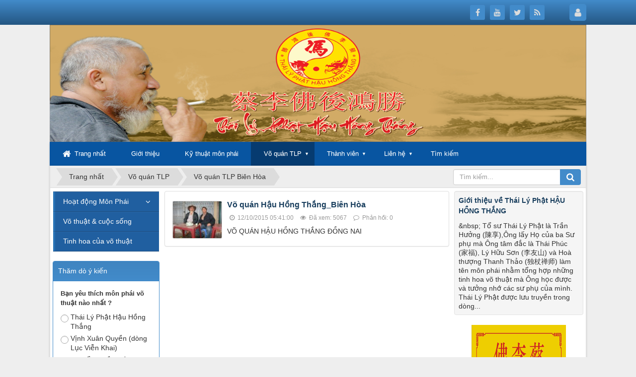

--- FILE ---
content_type: text/html; charset=UTF-8
request_url: https://hauhongthangthailyphat.com/vo-quan-tlp/vo-quan-tlp-bien-hoa/
body_size: 5886
content:
<!DOCTYPE html>
    <html lang="vi" xmlns="http://www.w3.org/1999/xhtml" prefix="og: http://ogp.me/ns#">
    <head>
<title>Võ quán TLP Biên Hòa</title>
<meta name="description" content="Võ quán TLP Biên Hòa - Viewcat - Võ quán TLP - https&#x3A;&#x002F;&#x002F;hauhongthangthailyphat.vn&#x002F;vo-quan-tlp&#x002F;vo-quan-tlp-bien-hoa&#x002F;">
<meta name="author" content="Thái Lý Phật HẬU HỒNG THẮNG">
<meta name="copyright" content="Thái Lý Phật HẬU HỒNG THẮNG [ykimthanhvu@gmail.com]">
<meta name="robots" content="index, archive, follow, noodp">
<meta name="googlebot" content="index,archive,follow,noodp">
<meta name="msnbot" content="all,index,follow">
<meta name="generator" content="NukeViet v4.5">
<meta name="viewport" content="width=device-width, initial-scale=1">
<meta http-equiv="Content-Type" content="text/html; charset=utf-8">
<meta property="og:title" content="Võ quán TLP Biên Hòa">
<meta property="og:type" content="website">
<meta property="og:description" content="Võ quán TLP Biên Hòa - Viewcat - Võ quán TLP - https&#x3A;&#x002F;&#x002F;hauhongthangthailyphat.vn&#x002F;vo-quan-tlp&#x002F;vo-quan-tlp-bien-hoa&#x002F;">
<meta property="og:site_name" content="Thái Lý Phật HẬU HỒNG THẮNG">
<meta property="og:url" content="https://hauhongthangthailyphat.vn/vo-quan-tlp/vo-quan-tlp-bien-hoa/">
<link rel="shortcut icon" href="/uploads/favicon.png">
<link rel="canonical" href="https://hauhongthangthailyphat.vn/vo-quan-tlp/vo-quan-tlp-bien-hoa/">
<link rel="preload" as="style" href="/assets/css/font-awesome.min.css?t=1670717464" type="text/css">
<link rel="preload" as="style" href="/themes/default/css/bootstrap.min.css?t=1670717464" type="text/css">
<link rel="preload" as="style" href="/themes/default/css/style.css?t=1670717464" type="text/css">
<link rel="preload" as="style" href="/themes/default/css/style.responsive.css?t=1670717464" type="text/css">
<link rel="preload" as="style" href="/themes/default/css/news.css?t=1670717464" type="text/css">
<link rel="preload" as="style" href="/themes/default/css/custom.css?t=1670717464" type="text/css">
<link rel="preload" as="style" href="/themes/default/css/users.css?t=1670717464" type="text/css">
<link rel="preload" as="style" href="/themes/default/css/slimmenu.css?t=1670717464" type="text/css">
<link rel="preload" as="style" href="/themes/default/css/jquery.metisMenu.css?t=1670717464" type="text/css">
<link rel="preload" as="script" href="/assets/js/jquery/jquery.min.js?t=1670717464" type="text/javascript">
<link rel="preload" as="script" href="/assets/js/language/vi.js?t=1670717464" type="text/javascript">
<link rel="preload" as="script" href="/assets/js/DOMPurify/purify.js?t=1670717464" type="text/javascript">
<link rel="preload" as="script" href="/assets/js/global.js?t=1670717464" type="text/javascript">
<link rel="preload" as="script" href="/assets/js/site.js?t=1670717464" type="text/javascript">
<link rel="preload" as="script" href="/themes/default/js/news.js?t=1670717464" type="text/javascript">
<link rel="preload" as="script" href="/themes/default/js/main.js?t=1670717464" type="text/javascript">
<link rel="preload" as="script" href="/themes/default/js/custom.js?t=1670717464" type="text/javascript">
<link rel="preload" as="script" href="/themes/default/js/jquery.slimmenu.js?t=1670717464" type="text/javascript">
<link rel="preload" as="script" href="/assets/js/jquery-ui/jquery-ui.min.js?t=1670717464" type="text/javascript">
<link rel="preload" as="script" href="/assets/js/jquery/jquery.metisMenu.js?t=1670717464" type="text/javascript">
<link rel="preload" as="script" href="/themes/default/js/bootstrap.min.js?t=1670717464" type="text/javascript">
<link rel="preload" as="script" href="/themes/default/js/voting.js?t=1670717464" type="text/javascript">
<link rel="stylesheet" href="/assets/css/font-awesome.min.css?t=1670717464">
<link rel="stylesheet" href="/themes/default/css/bootstrap.min.css?t=1670717464">
<link rel="stylesheet" href="/themes/default/css/style.css?t=1670717464">
<link rel="stylesheet" href="/themes/default/css/style.responsive.css?t=1670717464">
<link rel="StyleSheet" href="/themes/default/css/news.css?t=1670717464">
<link rel="stylesheet" href="/themes/default/css/custom.css?t=1670717464">
<link rel="StyleSheet" href="/themes/default/css/users.css?t=1670717464">
<link rel="stylesheet" type="text/css" media="screen" href="/themes/default/css/slimmenu.css?t=1670717464" />
<link rel="stylesheet" type="text/css"	href="/themes/default/css/jquery.metisMenu.css?t=1670717464" />
    </head>
    <body>

    <noscript>
        <div class="alert alert-danger">Trình duyệt của bạn đã tắt chức năng hỗ trợ JavaScript.<br />Website chỉ làm việc khi bạn bật nó trở lại.<br />Để tham khảo cách bật JavaScript, hãy click chuột <a href="http://wiki.nukeviet.vn/support:browser:enable_javascript">vào đây</a>!</div>
    </noscript>
    <header>
        <div class="section-header-bar">
            <div class="wraper">
                <nav class="header-nav">
                    <div class="header-nav-inner">
                        <div class="contactDefault">
                        </div>
                        <div class="social-icons">
                            <span class="visible-xs-inline-block"><a title="Chúng tôi trên mạng xã hội" class="pointer button" data-toggle="tip" data-target="#socialList" data-click="y"><em class="fa fa-share-alt fa-lg"></em><span class="hidden">Chúng tôi trên mạng xã hội</span></a></span>
<div id="socialList" class="content">
    <h3 class="visible-xs-inline-block">Chúng tôi trên mạng xã hội</h3>
    <ul class="socialList">
                <li><a href="http://www.facebook.com/" target="_blank"><i class="fa fa-facebook"></i></a></li>
                <li><a href="https://www.youtube.com/hauhongthangtlp" target="_blank"><i class="fa fa-youtube"></i></a></li>
                <li><a href="https://twitter.com/" target="_blank"><i class="fa fa-twitter"></i></a></li>
                <li><a href="/feeds/"><i class="fa fa-rss"></i></a></li>
    </ul>
</div>
                        </div>
                        <div class="personalArea">
                            <span><a title="Đăng nhập - Đăng ký" class="pa pointer button" data-toggle="tip" data-target="#guestBlock_nv2" data-click="y" data-callback="loginFormLoad"><em class="fa fa-user fa-lg"></em><span class="hidden">Đăng nhập</span></a></span>
                        </div>
                    </div>
                    <div id="tip" data-content="">
                        <div class="bg"></div>
                    </div>
                </nav>
            </div>
        </div>
        <div class="section-header">
            <div class="wraper">
                <a title="Thái Lý Phật HẬU HỒNG THẮNG" href="/"><img src="/uploads/header.png" width="100%" alt="Thái Lý Phật HẬU HỒNG THẮNG"></a>
            </div>
        </div>
    </header>
    <div class="section-nav">
        <div class="wraper">
            <nav class="second-nav" id="menusite">
                <div class="container">
                    <div class="row">
                        <div class="bg box-shadow">
<ul class="slimmenu">
	<li>
		<a title="Trang nhất" href="/"><em class="fa fa-lg fa-home">&nbsp;</em> <span class="hidden-sm"> Trang nhất </span></a>
	</li>
		<li >
		<a title="Giới thiệu" href="/about/" >Giới thiệu</a>
	</li>
	<li >
		<a title="Kỹ thuật môn phái" href="/hau-hong-thang/ky-thuat-mon-phai/" >Kỹ thuật môn phái</a>
	</li>
	<li  class="current">
		<a title="Võ quán TLP" href="/vo-quan-tlp/" >Võ quán TLP</a>
					<ul>
				<li>
	<a title="Võ quán TLP Biên Hòa" href="/vo-quan-tlp/vo-quan-tlp-bien-hoa/" >Võ quán TLP Biên Hòa</a>
</li>
<li>
	<a title="Võ quán TLP Sài Gòn" href="/vo-quan-tlp/vo-quan-tlp-sai-gon/" >Võ quán TLP Sài Gòn</a>
</li>
<li>
	<a title="Võ quán TLP Miền Bắc" href="/vo-quan-tlp/vo-quan-tlp-mien-bac/" >Võ quán TLP Miền Bắc</a>
</li>

			</ul>
	</li>
	<li >
		<a title="Thành viên" href="/users/" >Thành viên</a>
					<ul>
				<li>
	<a title="Đăng nhập" href="/users/login/" >Đăng nhập</a>
</li>
<li>
	<a title="Đăng ký" href="/users/register/" >Đăng ký</a>
</li>
<li>
	<a title="Quên mật khẩu" href="/users/lostpass/" >Quên mật khẩu</a>
</li>
<li>
	<a title="Đổi mật khẩu" href="/users/changepass/" >Đổi mật khẩu</a>
</li>

			</ul>
	</li>
	<li >
		<a title="Liên hệ" href="/contact/" >Liên hệ</a>
					<ul>
				<li>
	<a title="Câu lạc bộ võ thuật" href="/contact/Cau-lac-bo-vo-thuat/" >Câu lạc bộ võ thuật</a>
</li>

			</ul>
	</li>
	<li >
		<a title="Tìm kiếm" href="/seek/" >Tìm kiếm</a>
	</li>
</ul>
                        </div>
                    </div>
                </div>
            </nav>
        </div>
    </div>
    <div class="section-body">
        <div class="wraper">
            <section>
                <div class="container" id="body">
                    <nav class="third-nav">
                        <div class="row">
                            <div class="bg">
                            <div class="clearfix">
                                <div class="col-xs-24 col-sm-18 col-md-18">
                                                                        <div class="breadcrumbs-wrap">
                                        <div class="display">
                                            <a class="show-subs-breadcrumbs hidden" href="#" onclick="showSubBreadcrumbs(this, event);"><em class="fa fa-lg fa-angle-right"></em></a>
                                            <ul class="breadcrumbs list-none"></ul>
                                        </div>
                                        <ul class="subs-breadcrumbs"></ul>
                                        <ul class="temp-breadcrumbs hidden" itemscope itemtype="https://schema.org/BreadcrumbList">
                                            <li itemprop="itemListElement" itemscope itemtype="https://schema.org/ListItem"><a href="/" itemprop="item" title="Trang nhất"><span itemprop="name">Trang nhất</span></a><i class="hidden" itemprop="position" content="1"></i></li>
                                            <li itemprop="itemListElement" itemscope itemtype="https://schema.org/ListItem"><a href="/vo-quan-tlp/" itemprop="item" title="Võ quán TLP"><span class="txt" itemprop="name">Võ quán TLP</span></a><i class="hidden" itemprop="position" content="2"></i></li><li itemprop="itemListElement" itemscope itemtype="https://schema.org/ListItem"><a href="/vo-quan-tlp/vo-quan-tlp-bien-hoa/" itemprop="item" title="Võ quán TLP Biên Hòa"><span class="txt" itemprop="name">Võ quán TLP Biên Hòa</span></a><i class="hidden" itemprop="position" content="3"></i></li>
                                        </ul>
                                    </div>
                                </div>
                                <div class="headerSearch col-xs-24 col-sm-6 col-md-6">
                                    <div class="input-group">
                                        <input type="text" class="form-control" maxlength="60" placeholder="Tìm kiếm..."><span class="input-group-btn"><button type="button" class="btn btn-info" data-url="/seek/?q=" data-minlength="3" data-click="y"><em class="fa fa-search fa-lg"></em></button></span>
                                    </div>
                                </div>
                            </div>
                            </div>
                        </div>
                    </nav>
<div class="row">
</div>
<div class="row">
    <div class="col-sm-12 col-md-13 col-sm-push-6 col-md-push-5">
<div class="news_column">
        <div class="panel panel-default">
        <div class="panel-body featured">
                        <a href="/vo-quan-tlp/vo-quan-tlp-bien-hoa/vo-quan-hau-hong-thang-bien-hoa-1.html" title="Võ quán Hậu Hồng Thắng_Biên Hòa" ><img  alt="DSC04194" src="/assets/vo-quan-tlp/2019_09/dsc04194.jpg" width="100" class="img-thumbnail pull-left imghome" /></a>
            <h2>
                <a href="/vo-quan-tlp/vo-quan-tlp-bien-hoa/vo-quan-hau-hong-thang-bien-hoa-1.html" title="Võ quán Hậu Hồng Thắng_Biên Hòa" >Võ quán Hậu Hồng Thắng_Biên Hòa</a>
            </h2>
            <div class="text-muted">
                <ul class="list-unstyled list-inline">
                    <li>
                        <em class="fa fa-clock-o">&nbsp;</em> 12/10/2015 05:41:00
                    </li>
                    <li>
                        <em class="fa fa-eye">&nbsp;</em> Đã xem: 5067
                    </li>
                                        <li>
                        <em class="fa fa-comment-o">&nbsp;</em> Phản hồi: 0
                    </li>
                </ul>
            </div>
            VÕ QUÁN HẬU HỒNG THẮNG ĐỒNG NAI
        </div>
    </div>
</div>
    </div>
    <div class="col-sm-6 col-md-6 col-sm-push-6 col-md-push-5">
        <div class="well">
	<h3 class="margin-bottom"><a title="Giới thiệu về Thái Lý Phật HẬU HỒNG THẮNG" href="/about/Gioi-thieu-ve-Thai-Ly-Phat-Hau-Hong-Thang.html">Giới thiệu về Thái Lý Phật HẬU HỒNG THẮNG</a></h3>
<p>&amp;nbsp;
Tổ sư Thái Lý Phật là Trần Hưởng &#40;陳享&#41;,Ông lấy Họ của ba Sư phụ mà Ông tâm đắc là Thái Phúc &#40;家福&#41;, Lý Hữu Sơn &#40;李友山&#41; và Hoà thượng Thanh Thảo &#40;独杖禅师&#41; làm tên môn phái nhằm tổng hợp những tinh hoa võ thuật mà Ông học được và tưởng nhớ các sư phụ của mình.
Thái Lý Phật được lưu truyền trong dòng...</p>

</div>
<div class="nv-block-banners">
        <a rel="nofollow" href="/banners/click/?id=2&amp;s=6f487b02b4cde7c83fa6698c8dcd6624" onclick="this.target='_blank'" title="Hậu Hồng Thắng"><img alt="Hậu Hồng Thắng" src="/uploads/banners/inox-an-mon-1-1-moi-ok_v.jpg" width="190"></a>
</div>

    </div>
	<div class="col-sm-6 col-md-5 col-sm-pull-18 col-md-pull-19">
<div class="clearfix panel metismenu">
	<aside class="sidebar">
		<nav class="sidebar-nav">
			<ul id="menu_1">
								<li>
					<a href="/hoat-dong-vo-thuat/" title="Hoạt động Môn Phái">Hoạt động Môn Phái</a>
										<span class="fa arrow expand">&nbsp;</span>
					<ul>
		<li>
		<a href="/thong-cao-bao-chi/" title="Võ thuật và sức khỏe">Võ thuật và sức khỏe</a>
	</li>
</ul>
				</li>
				<li>
					<a href="/vo-thuat-va-cuoc-song/" title="Võ thuật &amp; cuộc sống">Võ thuật &amp; cuộc sống</a>
				</li>
				<li>
					<a href="/tinh-hoa-cua-vo-thuat/" title="Tinh hoa của võ thuật">Tinh hoa của võ thuật</a>
				</li>
			</ul>
		</nav>
	</aside>
</div>
<div class="panel panel-primary">
	<div class="panel-heading">
		Thăm dò ý kiến
	</div>
	<div class="panel-body">
		<form action="/" method="get">
	<h4>Bạn yêu thích môn phái võ thuật nào nhất ?</h4>
	<div>
				<div class="radio">
			<label><input type="radio" name="option" value="9"> Thái Lý Phật Hậu Hồng Thắng</label>
		</div>
		<div class="radio">
			<label><input type="radio" name="option" value="10"> Vịnh Xuân Quyền &#40;dòng Lục Viễn Khai&#41;</label>
		</div>
		<div class="radio">
			<label><input type="radio" name="option" value="11"> Võ Cổ Truyền Việt Nam &#40;Tây Sơn Bình Định&#41;</label>
		</div>
		<div class="radio">
			<label><input type="radio" name="option" value="12"> Khí Công Vận khí &#40;Võ Gồng&#41;</label>
		</div>
		<div class="radio">
			<label><input type="radio" name="option" value="13"> Thất Sơn Thần Quyền 1</label>
		</div>
		<div class="clearfix">
			<input class="btn btn-success btn-sm" type="button" value="Bình chọn" onclick="nv_sendvoting(this.form, '3', '1', '076758f3a47f9c954c45d9cb42031188', 'Bạn cần chọn 1 phương án ', '0');" />
			<input class="btn btn-primary btn-sm" value="Kết quả" type="button" onclick="nv_sendvoting(this.form, '3', 0, '076758f3a47f9c954c45d9cb42031188', '', '0');" />
		</div>
	</div>
</form>
	</div>
</div>

	</div>
</div>
<div class="row">
</div>
                </div>
            </section>
        </div>
    </div>
    <footer class="section-footer-top" id="footer">
        <div class="wraper">
            <div class="container">
                <div class="row">
                    <div class="col-xs-24 col-sm-24 col-md-6">
                        <ul class="counter list-none display-table">
	<li><span><em class="fa fa-bolt fa-lg fa-horizon"></em>Đang truy cập</span><span>2</span></li>
    <li><span><em class="fa fa-filter fa-lg fa-horizon margin-top-lg"></em>Hôm nay</span><span class="margin-top-lg">1,950</span></li>
	<li><span><em class="fa fa-calendar-o fa-lg fa-horizon"></em>Tháng hiện tại</span><span>10,833</span></li>
	<li><span><em class="fa fa-bars fa-lg fa-horizon"></em>Tổng lượt truy cập</span><span>16,496,114</span></li>
</ul>
                    </div>
                    <div class="col-xs-24 col-sm-24 col-md-10">
                    </div>
                    <div class="col-xs-24 col-sm-24 col-md-8">
                        <ul class="company_info" itemscope itemtype="http://schema.org/LocalBusiness">
    <li class="hide hidden">
        <span itemprop="image">https://hauhongthangthailyphat.com/uploads/logothailyphat_fb.png</span>
        <span itemprop="priceRange">N/A</span>
    </li>
    <li class="company_name"><span itemprop="name">HẬU HỒNG THẮNG THÁI LÝ PHẬT</span></li>
    <li><a><em class="fa fa-map-marker"></em><span>Địa chỉ: <span itemprop="address" itemscope itemtype="http://schema.org/PostalAddress"><span itemprop="addressLocality" class="company-address">Tp. Biên Hòa, tỉnh Đồng Nai, Việt Nam</span></span></span></a></li>
    <li><em class="fa fa-phone"></em><span>Điện thoại: <span itemprop="telephone">+84-943466666&#x002F; 918535555</span></span></li>
    <li><em class="fa fa-envelope"></em><span>Email: <a href="mailto:hauhongthangtlp@gmail.com"><span itemprop="email">hauhongthangtlp@gmail.com</span></a></span></li>
    <li><em class="fa fa-globe"></em><span>Website: <a href="http://hauhongthangthailyphat.vn; hauhongthangthailyphat.com" target="_blank"><span itemprop="url">http://hauhongthangthailyphat.vn; hauhongthangthailyphat.com</span></a></span></li>
</ul>
                    </div>
                </div>
                <div class="row">
                    <div class="col-xs-24 col-sm-24 col-md-8">
                        <div class="qr-code-wraper">
                        </div>
                        <div id="ftip" data-content="">
                            <div class="bg"></div>
                        </div>
                    </div>
                    <div class="col-xs-24 col-sm-24 col-md-16">
                    </div>
                </div>
            </div>
        </div>
    </footer>
    <nav class="section-footer-bottom footerNav2">
        <div class="wraper">
            <div class="container">
                                <div class="theme-change">
                                        <span title="Chế độ giao diện đang hiển thị: Tự động"><i class="fa fa-random"></i></span>
                                        <a href="/vo-quan-tlp/?nvvithemever=d&amp;nv_redirect=ncEODfzq17dW7dWsWpoM6Zd7RQBnkXIHwT5iqseaoJhlCD3LhRuA6lYbSeVvCxmWEwQlINzhsCUgKt-_8LcoRzYHrS7mxUkQ1ySgGltMdH0%2C" rel="nofollow" title="Click để chuyển sang giao diện Máy Tính"><i class="fa fa-desktop"></i></a>
                </div>
                <div class="bttop">
                    <a class="pointer"><i class="fa fa-eject fa-lg"></i></a>
                </div>
            </div>
        </div>
    </nav>
    <!-- SiteModal Required!!! -->
    <div id="sitemodal" class="modal fade" role="dialog">
        <div class="modal-dialog">
            <div class="modal-content">
                <div class="modal-body">
                    <i class="fa fa-spinner fa-spin"></i>
                </div>
                <button type="button" class="close" data-dismiss="modal"><span class="fa fa-times"></span></button>
            </div>
        </div>
    </div>
    <div class="fix_banner_left">
        <div class="panel panel-default">
	<div class="panel-heading">
		Long
	</div>
	<div class="panel-body">
		<div class="nv-block-banners">
        <img alt="Long bên trái" src="/uploads/banners/12081397_711251285647322_502176866_n.jpg" width="50">
</div>
	</div>
</div>

    </div>
    <div class="fix_banner_right">
        <div class="panel panel-default">
	<div class="panel-heading">
		Hổ
	</div>
	<div class="panel-body">
		<div class="nv-block-banners">
        <img alt="Hổ bên phải" src="/uploads/banners/12085323_711251248980659_307381343_o.jpg" width="50">
</div>
	</div>
</div>

    </div>
        <div id="timeoutsess" class="chromeframe">
            Bạn đã không sử dụng Site, <a onclick="timeoutsesscancel();" href="#">Bấm vào đây để duy trì trạng thái đăng nhập</a>. Thời gian chờ: <span id="secField"> 60 </span> giây
        </div>
        <div id="openidResult" class="nv-alert" style="display:none"></div>
        <div id="openidBt" data-result="" data-redirect=""></div>
<div id="run_cronjobs" style="visibility:hidden;display:none;"><img alt="cron" src="/index.php?second=cronjobs&amp;p=f7P1OtPZ" width="1" height="1" /></div>

<div id="guestBlock_nv2" class="hidden">
    <div class="log-area" style="margin:-15px"></div>
</div>
<script src="/assets/js/jquery/jquery.min.js?t=1670717464"></script>
<script>var nv_base_siteurl="/",nv_lang_data="vi",nv_lang_interface="vi",nv_name_variable="nv",nv_fc_variable="op",nv_lang_variable="language",nv_module_name="vo-quan-tlp",nv_func_name="viewcat",nv_is_user=0, nv_my_ofs=-5,nv_my_abbr="EST",nv_cookie_prefix="nv4c_B6ntq",nv_check_pass_mstime=1738000,nv_area_admin=0,nv_safemode=0,theme_responsive=1,nv_recaptcha_ver=2,nv_recaptcha_sitekey="",nv_recaptcha_type="image",XSSsanitize=1;</script>
<script src="/assets/js/language/vi.js?t=1670717464"></script>
<script src="/assets/js/DOMPurify/purify.js?t=1670717464"></script>
<script src="/assets/js/global.js?t=1670717464"></script>
<script src="/assets/js/site.js?t=1670717464"></script>
<script src="/themes/default/js/news.js?t=1670717464"></script>
<script src="/themes/default/js/main.js?t=1670717464"></script>
<script src="/themes/default/js/custom.js?t=1670717464"></script>
<script type="application/ld+json">
        {
            "@context": "https://schema.org",
            "@type": "Organization",
            "url": "https://hauhongthangthailyphat.com",
            "logo": "https://hauhongthangthailyphat.com/uploads/logothailyphat_fb.png"
        }
        </script>
<script>
function loginFormLoad() {
    $.ajax({
        type: 'POST',
        url: nv_base_siteurl + 'index.php?' + nv_lang_variable + '=' + nv_lang_data + '&' + nv_name_variable + '=users&' + nv_fc_variable + '=login',
        cache: !1,
        data: {
            nv_ajax: 1,
            nv_redirect: 'ncEODfzq17dW7dWsWpoM6Zd7RQBnkXIHwT5iqseaoJhlCD3LhRuA6lYbSeVvCxmWEwQlINzhsCUgKt-_8LcoRzYHrS7mxUkQ1ySgGltMdH0,'
        },
        dataType: "html"
    }).done(function(a) {
        $("#tip .log-area").html(a);
        change_captcha()
    });
}
</script>
<script	type="text/javascript" src="/themes/default/js/jquery.slimmenu.js?t=1670717464"></script>
<script src="/assets/js/jquery-ui/jquery-ui.min.js?t=1670717464"></script>
<script type="text/javascript">
	$('ul.slimmenu').slimmenu({
	    resizeWidth: (theme_responsive == '1') ? 768 : 0,
		collapserTitle: '',
		easingEffect:'easeInOutQuint',
		animSpeed: 'medium',
		indentChildren: true,
		childrenIndenter: '&nbsp;&nbsp; '
	});
</script>
<script type="text/javascript" src="/assets/js/jquery/jquery.metisMenu.js?t=1670717464"></script>
<script type="text/javascript">
$(function () {
	$('#menu_1').metisMenu({
        toggle: false
    });
});
</script>
<script src="/themes/default/js/bootstrap.min.js?t=1670717464"></script>
<script type="text/javascript" src="/themes/default/js/voting.js?t=1670717464"></script>
</body>
</html>